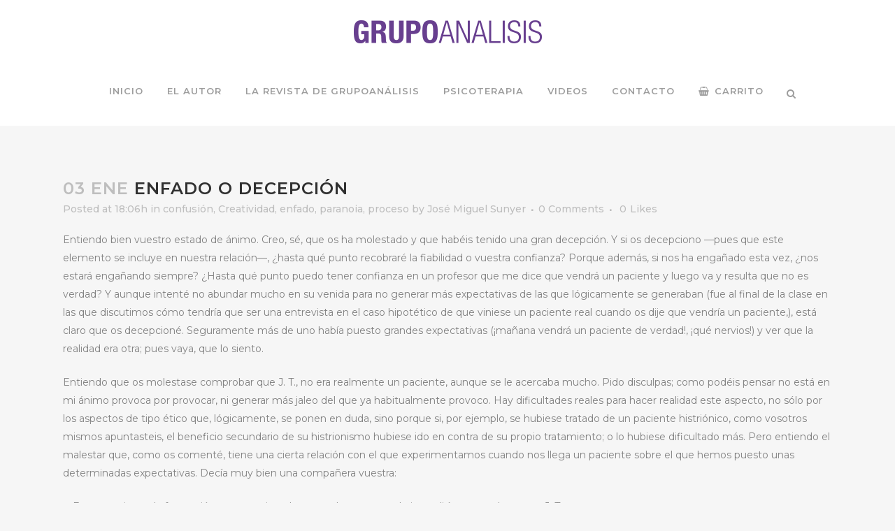

--- FILE ---
content_type: text/html; charset=utf-8
request_url: https://www.google.com/recaptcha/api2/anchor?ar=1&k=6LdrglgjAAAAAKsrcjY72ohUz5wBZtOpNeBnXtPa&co=aHR0cDovL3d3dy5ncnVwb2FuYWxpc2lzLmNvbTo4MA..&hl=en&v=PoyoqOPhxBO7pBk68S4YbpHZ&size=invisible&anchor-ms=20000&execute-ms=30000&cb=q7lb26amss71
body_size: 48717
content:
<!DOCTYPE HTML><html dir="ltr" lang="en"><head><meta http-equiv="Content-Type" content="text/html; charset=UTF-8">
<meta http-equiv="X-UA-Compatible" content="IE=edge">
<title>reCAPTCHA</title>
<style type="text/css">
/* cyrillic-ext */
@font-face {
  font-family: 'Roboto';
  font-style: normal;
  font-weight: 400;
  font-stretch: 100%;
  src: url(//fonts.gstatic.com/s/roboto/v48/KFO7CnqEu92Fr1ME7kSn66aGLdTylUAMa3GUBHMdazTgWw.woff2) format('woff2');
  unicode-range: U+0460-052F, U+1C80-1C8A, U+20B4, U+2DE0-2DFF, U+A640-A69F, U+FE2E-FE2F;
}
/* cyrillic */
@font-face {
  font-family: 'Roboto';
  font-style: normal;
  font-weight: 400;
  font-stretch: 100%;
  src: url(//fonts.gstatic.com/s/roboto/v48/KFO7CnqEu92Fr1ME7kSn66aGLdTylUAMa3iUBHMdazTgWw.woff2) format('woff2');
  unicode-range: U+0301, U+0400-045F, U+0490-0491, U+04B0-04B1, U+2116;
}
/* greek-ext */
@font-face {
  font-family: 'Roboto';
  font-style: normal;
  font-weight: 400;
  font-stretch: 100%;
  src: url(//fonts.gstatic.com/s/roboto/v48/KFO7CnqEu92Fr1ME7kSn66aGLdTylUAMa3CUBHMdazTgWw.woff2) format('woff2');
  unicode-range: U+1F00-1FFF;
}
/* greek */
@font-face {
  font-family: 'Roboto';
  font-style: normal;
  font-weight: 400;
  font-stretch: 100%;
  src: url(//fonts.gstatic.com/s/roboto/v48/KFO7CnqEu92Fr1ME7kSn66aGLdTylUAMa3-UBHMdazTgWw.woff2) format('woff2');
  unicode-range: U+0370-0377, U+037A-037F, U+0384-038A, U+038C, U+038E-03A1, U+03A3-03FF;
}
/* math */
@font-face {
  font-family: 'Roboto';
  font-style: normal;
  font-weight: 400;
  font-stretch: 100%;
  src: url(//fonts.gstatic.com/s/roboto/v48/KFO7CnqEu92Fr1ME7kSn66aGLdTylUAMawCUBHMdazTgWw.woff2) format('woff2');
  unicode-range: U+0302-0303, U+0305, U+0307-0308, U+0310, U+0312, U+0315, U+031A, U+0326-0327, U+032C, U+032F-0330, U+0332-0333, U+0338, U+033A, U+0346, U+034D, U+0391-03A1, U+03A3-03A9, U+03B1-03C9, U+03D1, U+03D5-03D6, U+03F0-03F1, U+03F4-03F5, U+2016-2017, U+2034-2038, U+203C, U+2040, U+2043, U+2047, U+2050, U+2057, U+205F, U+2070-2071, U+2074-208E, U+2090-209C, U+20D0-20DC, U+20E1, U+20E5-20EF, U+2100-2112, U+2114-2115, U+2117-2121, U+2123-214F, U+2190, U+2192, U+2194-21AE, U+21B0-21E5, U+21F1-21F2, U+21F4-2211, U+2213-2214, U+2216-22FF, U+2308-230B, U+2310, U+2319, U+231C-2321, U+2336-237A, U+237C, U+2395, U+239B-23B7, U+23D0, U+23DC-23E1, U+2474-2475, U+25AF, U+25B3, U+25B7, U+25BD, U+25C1, U+25CA, U+25CC, U+25FB, U+266D-266F, U+27C0-27FF, U+2900-2AFF, U+2B0E-2B11, U+2B30-2B4C, U+2BFE, U+3030, U+FF5B, U+FF5D, U+1D400-1D7FF, U+1EE00-1EEFF;
}
/* symbols */
@font-face {
  font-family: 'Roboto';
  font-style: normal;
  font-weight: 400;
  font-stretch: 100%;
  src: url(//fonts.gstatic.com/s/roboto/v48/KFO7CnqEu92Fr1ME7kSn66aGLdTylUAMaxKUBHMdazTgWw.woff2) format('woff2');
  unicode-range: U+0001-000C, U+000E-001F, U+007F-009F, U+20DD-20E0, U+20E2-20E4, U+2150-218F, U+2190, U+2192, U+2194-2199, U+21AF, U+21E6-21F0, U+21F3, U+2218-2219, U+2299, U+22C4-22C6, U+2300-243F, U+2440-244A, U+2460-24FF, U+25A0-27BF, U+2800-28FF, U+2921-2922, U+2981, U+29BF, U+29EB, U+2B00-2BFF, U+4DC0-4DFF, U+FFF9-FFFB, U+10140-1018E, U+10190-1019C, U+101A0, U+101D0-101FD, U+102E0-102FB, U+10E60-10E7E, U+1D2C0-1D2D3, U+1D2E0-1D37F, U+1F000-1F0FF, U+1F100-1F1AD, U+1F1E6-1F1FF, U+1F30D-1F30F, U+1F315, U+1F31C, U+1F31E, U+1F320-1F32C, U+1F336, U+1F378, U+1F37D, U+1F382, U+1F393-1F39F, U+1F3A7-1F3A8, U+1F3AC-1F3AF, U+1F3C2, U+1F3C4-1F3C6, U+1F3CA-1F3CE, U+1F3D4-1F3E0, U+1F3ED, U+1F3F1-1F3F3, U+1F3F5-1F3F7, U+1F408, U+1F415, U+1F41F, U+1F426, U+1F43F, U+1F441-1F442, U+1F444, U+1F446-1F449, U+1F44C-1F44E, U+1F453, U+1F46A, U+1F47D, U+1F4A3, U+1F4B0, U+1F4B3, U+1F4B9, U+1F4BB, U+1F4BF, U+1F4C8-1F4CB, U+1F4D6, U+1F4DA, U+1F4DF, U+1F4E3-1F4E6, U+1F4EA-1F4ED, U+1F4F7, U+1F4F9-1F4FB, U+1F4FD-1F4FE, U+1F503, U+1F507-1F50B, U+1F50D, U+1F512-1F513, U+1F53E-1F54A, U+1F54F-1F5FA, U+1F610, U+1F650-1F67F, U+1F687, U+1F68D, U+1F691, U+1F694, U+1F698, U+1F6AD, U+1F6B2, U+1F6B9-1F6BA, U+1F6BC, U+1F6C6-1F6CF, U+1F6D3-1F6D7, U+1F6E0-1F6EA, U+1F6F0-1F6F3, U+1F6F7-1F6FC, U+1F700-1F7FF, U+1F800-1F80B, U+1F810-1F847, U+1F850-1F859, U+1F860-1F887, U+1F890-1F8AD, U+1F8B0-1F8BB, U+1F8C0-1F8C1, U+1F900-1F90B, U+1F93B, U+1F946, U+1F984, U+1F996, U+1F9E9, U+1FA00-1FA6F, U+1FA70-1FA7C, U+1FA80-1FA89, U+1FA8F-1FAC6, U+1FACE-1FADC, U+1FADF-1FAE9, U+1FAF0-1FAF8, U+1FB00-1FBFF;
}
/* vietnamese */
@font-face {
  font-family: 'Roboto';
  font-style: normal;
  font-weight: 400;
  font-stretch: 100%;
  src: url(//fonts.gstatic.com/s/roboto/v48/KFO7CnqEu92Fr1ME7kSn66aGLdTylUAMa3OUBHMdazTgWw.woff2) format('woff2');
  unicode-range: U+0102-0103, U+0110-0111, U+0128-0129, U+0168-0169, U+01A0-01A1, U+01AF-01B0, U+0300-0301, U+0303-0304, U+0308-0309, U+0323, U+0329, U+1EA0-1EF9, U+20AB;
}
/* latin-ext */
@font-face {
  font-family: 'Roboto';
  font-style: normal;
  font-weight: 400;
  font-stretch: 100%;
  src: url(//fonts.gstatic.com/s/roboto/v48/KFO7CnqEu92Fr1ME7kSn66aGLdTylUAMa3KUBHMdazTgWw.woff2) format('woff2');
  unicode-range: U+0100-02BA, U+02BD-02C5, U+02C7-02CC, U+02CE-02D7, U+02DD-02FF, U+0304, U+0308, U+0329, U+1D00-1DBF, U+1E00-1E9F, U+1EF2-1EFF, U+2020, U+20A0-20AB, U+20AD-20C0, U+2113, U+2C60-2C7F, U+A720-A7FF;
}
/* latin */
@font-face {
  font-family: 'Roboto';
  font-style: normal;
  font-weight: 400;
  font-stretch: 100%;
  src: url(//fonts.gstatic.com/s/roboto/v48/KFO7CnqEu92Fr1ME7kSn66aGLdTylUAMa3yUBHMdazQ.woff2) format('woff2');
  unicode-range: U+0000-00FF, U+0131, U+0152-0153, U+02BB-02BC, U+02C6, U+02DA, U+02DC, U+0304, U+0308, U+0329, U+2000-206F, U+20AC, U+2122, U+2191, U+2193, U+2212, U+2215, U+FEFF, U+FFFD;
}
/* cyrillic-ext */
@font-face {
  font-family: 'Roboto';
  font-style: normal;
  font-weight: 500;
  font-stretch: 100%;
  src: url(//fonts.gstatic.com/s/roboto/v48/KFO7CnqEu92Fr1ME7kSn66aGLdTylUAMa3GUBHMdazTgWw.woff2) format('woff2');
  unicode-range: U+0460-052F, U+1C80-1C8A, U+20B4, U+2DE0-2DFF, U+A640-A69F, U+FE2E-FE2F;
}
/* cyrillic */
@font-face {
  font-family: 'Roboto';
  font-style: normal;
  font-weight: 500;
  font-stretch: 100%;
  src: url(//fonts.gstatic.com/s/roboto/v48/KFO7CnqEu92Fr1ME7kSn66aGLdTylUAMa3iUBHMdazTgWw.woff2) format('woff2');
  unicode-range: U+0301, U+0400-045F, U+0490-0491, U+04B0-04B1, U+2116;
}
/* greek-ext */
@font-face {
  font-family: 'Roboto';
  font-style: normal;
  font-weight: 500;
  font-stretch: 100%;
  src: url(//fonts.gstatic.com/s/roboto/v48/KFO7CnqEu92Fr1ME7kSn66aGLdTylUAMa3CUBHMdazTgWw.woff2) format('woff2');
  unicode-range: U+1F00-1FFF;
}
/* greek */
@font-face {
  font-family: 'Roboto';
  font-style: normal;
  font-weight: 500;
  font-stretch: 100%;
  src: url(//fonts.gstatic.com/s/roboto/v48/KFO7CnqEu92Fr1ME7kSn66aGLdTylUAMa3-UBHMdazTgWw.woff2) format('woff2');
  unicode-range: U+0370-0377, U+037A-037F, U+0384-038A, U+038C, U+038E-03A1, U+03A3-03FF;
}
/* math */
@font-face {
  font-family: 'Roboto';
  font-style: normal;
  font-weight: 500;
  font-stretch: 100%;
  src: url(//fonts.gstatic.com/s/roboto/v48/KFO7CnqEu92Fr1ME7kSn66aGLdTylUAMawCUBHMdazTgWw.woff2) format('woff2');
  unicode-range: U+0302-0303, U+0305, U+0307-0308, U+0310, U+0312, U+0315, U+031A, U+0326-0327, U+032C, U+032F-0330, U+0332-0333, U+0338, U+033A, U+0346, U+034D, U+0391-03A1, U+03A3-03A9, U+03B1-03C9, U+03D1, U+03D5-03D6, U+03F0-03F1, U+03F4-03F5, U+2016-2017, U+2034-2038, U+203C, U+2040, U+2043, U+2047, U+2050, U+2057, U+205F, U+2070-2071, U+2074-208E, U+2090-209C, U+20D0-20DC, U+20E1, U+20E5-20EF, U+2100-2112, U+2114-2115, U+2117-2121, U+2123-214F, U+2190, U+2192, U+2194-21AE, U+21B0-21E5, U+21F1-21F2, U+21F4-2211, U+2213-2214, U+2216-22FF, U+2308-230B, U+2310, U+2319, U+231C-2321, U+2336-237A, U+237C, U+2395, U+239B-23B7, U+23D0, U+23DC-23E1, U+2474-2475, U+25AF, U+25B3, U+25B7, U+25BD, U+25C1, U+25CA, U+25CC, U+25FB, U+266D-266F, U+27C0-27FF, U+2900-2AFF, U+2B0E-2B11, U+2B30-2B4C, U+2BFE, U+3030, U+FF5B, U+FF5D, U+1D400-1D7FF, U+1EE00-1EEFF;
}
/* symbols */
@font-face {
  font-family: 'Roboto';
  font-style: normal;
  font-weight: 500;
  font-stretch: 100%;
  src: url(//fonts.gstatic.com/s/roboto/v48/KFO7CnqEu92Fr1ME7kSn66aGLdTylUAMaxKUBHMdazTgWw.woff2) format('woff2');
  unicode-range: U+0001-000C, U+000E-001F, U+007F-009F, U+20DD-20E0, U+20E2-20E4, U+2150-218F, U+2190, U+2192, U+2194-2199, U+21AF, U+21E6-21F0, U+21F3, U+2218-2219, U+2299, U+22C4-22C6, U+2300-243F, U+2440-244A, U+2460-24FF, U+25A0-27BF, U+2800-28FF, U+2921-2922, U+2981, U+29BF, U+29EB, U+2B00-2BFF, U+4DC0-4DFF, U+FFF9-FFFB, U+10140-1018E, U+10190-1019C, U+101A0, U+101D0-101FD, U+102E0-102FB, U+10E60-10E7E, U+1D2C0-1D2D3, U+1D2E0-1D37F, U+1F000-1F0FF, U+1F100-1F1AD, U+1F1E6-1F1FF, U+1F30D-1F30F, U+1F315, U+1F31C, U+1F31E, U+1F320-1F32C, U+1F336, U+1F378, U+1F37D, U+1F382, U+1F393-1F39F, U+1F3A7-1F3A8, U+1F3AC-1F3AF, U+1F3C2, U+1F3C4-1F3C6, U+1F3CA-1F3CE, U+1F3D4-1F3E0, U+1F3ED, U+1F3F1-1F3F3, U+1F3F5-1F3F7, U+1F408, U+1F415, U+1F41F, U+1F426, U+1F43F, U+1F441-1F442, U+1F444, U+1F446-1F449, U+1F44C-1F44E, U+1F453, U+1F46A, U+1F47D, U+1F4A3, U+1F4B0, U+1F4B3, U+1F4B9, U+1F4BB, U+1F4BF, U+1F4C8-1F4CB, U+1F4D6, U+1F4DA, U+1F4DF, U+1F4E3-1F4E6, U+1F4EA-1F4ED, U+1F4F7, U+1F4F9-1F4FB, U+1F4FD-1F4FE, U+1F503, U+1F507-1F50B, U+1F50D, U+1F512-1F513, U+1F53E-1F54A, U+1F54F-1F5FA, U+1F610, U+1F650-1F67F, U+1F687, U+1F68D, U+1F691, U+1F694, U+1F698, U+1F6AD, U+1F6B2, U+1F6B9-1F6BA, U+1F6BC, U+1F6C6-1F6CF, U+1F6D3-1F6D7, U+1F6E0-1F6EA, U+1F6F0-1F6F3, U+1F6F7-1F6FC, U+1F700-1F7FF, U+1F800-1F80B, U+1F810-1F847, U+1F850-1F859, U+1F860-1F887, U+1F890-1F8AD, U+1F8B0-1F8BB, U+1F8C0-1F8C1, U+1F900-1F90B, U+1F93B, U+1F946, U+1F984, U+1F996, U+1F9E9, U+1FA00-1FA6F, U+1FA70-1FA7C, U+1FA80-1FA89, U+1FA8F-1FAC6, U+1FACE-1FADC, U+1FADF-1FAE9, U+1FAF0-1FAF8, U+1FB00-1FBFF;
}
/* vietnamese */
@font-face {
  font-family: 'Roboto';
  font-style: normal;
  font-weight: 500;
  font-stretch: 100%;
  src: url(//fonts.gstatic.com/s/roboto/v48/KFO7CnqEu92Fr1ME7kSn66aGLdTylUAMa3OUBHMdazTgWw.woff2) format('woff2');
  unicode-range: U+0102-0103, U+0110-0111, U+0128-0129, U+0168-0169, U+01A0-01A1, U+01AF-01B0, U+0300-0301, U+0303-0304, U+0308-0309, U+0323, U+0329, U+1EA0-1EF9, U+20AB;
}
/* latin-ext */
@font-face {
  font-family: 'Roboto';
  font-style: normal;
  font-weight: 500;
  font-stretch: 100%;
  src: url(//fonts.gstatic.com/s/roboto/v48/KFO7CnqEu92Fr1ME7kSn66aGLdTylUAMa3KUBHMdazTgWw.woff2) format('woff2');
  unicode-range: U+0100-02BA, U+02BD-02C5, U+02C7-02CC, U+02CE-02D7, U+02DD-02FF, U+0304, U+0308, U+0329, U+1D00-1DBF, U+1E00-1E9F, U+1EF2-1EFF, U+2020, U+20A0-20AB, U+20AD-20C0, U+2113, U+2C60-2C7F, U+A720-A7FF;
}
/* latin */
@font-face {
  font-family: 'Roboto';
  font-style: normal;
  font-weight: 500;
  font-stretch: 100%;
  src: url(//fonts.gstatic.com/s/roboto/v48/KFO7CnqEu92Fr1ME7kSn66aGLdTylUAMa3yUBHMdazQ.woff2) format('woff2');
  unicode-range: U+0000-00FF, U+0131, U+0152-0153, U+02BB-02BC, U+02C6, U+02DA, U+02DC, U+0304, U+0308, U+0329, U+2000-206F, U+20AC, U+2122, U+2191, U+2193, U+2212, U+2215, U+FEFF, U+FFFD;
}
/* cyrillic-ext */
@font-face {
  font-family: 'Roboto';
  font-style: normal;
  font-weight: 900;
  font-stretch: 100%;
  src: url(//fonts.gstatic.com/s/roboto/v48/KFO7CnqEu92Fr1ME7kSn66aGLdTylUAMa3GUBHMdazTgWw.woff2) format('woff2');
  unicode-range: U+0460-052F, U+1C80-1C8A, U+20B4, U+2DE0-2DFF, U+A640-A69F, U+FE2E-FE2F;
}
/* cyrillic */
@font-face {
  font-family: 'Roboto';
  font-style: normal;
  font-weight: 900;
  font-stretch: 100%;
  src: url(//fonts.gstatic.com/s/roboto/v48/KFO7CnqEu92Fr1ME7kSn66aGLdTylUAMa3iUBHMdazTgWw.woff2) format('woff2');
  unicode-range: U+0301, U+0400-045F, U+0490-0491, U+04B0-04B1, U+2116;
}
/* greek-ext */
@font-face {
  font-family: 'Roboto';
  font-style: normal;
  font-weight: 900;
  font-stretch: 100%;
  src: url(//fonts.gstatic.com/s/roboto/v48/KFO7CnqEu92Fr1ME7kSn66aGLdTylUAMa3CUBHMdazTgWw.woff2) format('woff2');
  unicode-range: U+1F00-1FFF;
}
/* greek */
@font-face {
  font-family: 'Roboto';
  font-style: normal;
  font-weight: 900;
  font-stretch: 100%;
  src: url(//fonts.gstatic.com/s/roboto/v48/KFO7CnqEu92Fr1ME7kSn66aGLdTylUAMa3-UBHMdazTgWw.woff2) format('woff2');
  unicode-range: U+0370-0377, U+037A-037F, U+0384-038A, U+038C, U+038E-03A1, U+03A3-03FF;
}
/* math */
@font-face {
  font-family: 'Roboto';
  font-style: normal;
  font-weight: 900;
  font-stretch: 100%;
  src: url(//fonts.gstatic.com/s/roboto/v48/KFO7CnqEu92Fr1ME7kSn66aGLdTylUAMawCUBHMdazTgWw.woff2) format('woff2');
  unicode-range: U+0302-0303, U+0305, U+0307-0308, U+0310, U+0312, U+0315, U+031A, U+0326-0327, U+032C, U+032F-0330, U+0332-0333, U+0338, U+033A, U+0346, U+034D, U+0391-03A1, U+03A3-03A9, U+03B1-03C9, U+03D1, U+03D5-03D6, U+03F0-03F1, U+03F4-03F5, U+2016-2017, U+2034-2038, U+203C, U+2040, U+2043, U+2047, U+2050, U+2057, U+205F, U+2070-2071, U+2074-208E, U+2090-209C, U+20D0-20DC, U+20E1, U+20E5-20EF, U+2100-2112, U+2114-2115, U+2117-2121, U+2123-214F, U+2190, U+2192, U+2194-21AE, U+21B0-21E5, U+21F1-21F2, U+21F4-2211, U+2213-2214, U+2216-22FF, U+2308-230B, U+2310, U+2319, U+231C-2321, U+2336-237A, U+237C, U+2395, U+239B-23B7, U+23D0, U+23DC-23E1, U+2474-2475, U+25AF, U+25B3, U+25B7, U+25BD, U+25C1, U+25CA, U+25CC, U+25FB, U+266D-266F, U+27C0-27FF, U+2900-2AFF, U+2B0E-2B11, U+2B30-2B4C, U+2BFE, U+3030, U+FF5B, U+FF5D, U+1D400-1D7FF, U+1EE00-1EEFF;
}
/* symbols */
@font-face {
  font-family: 'Roboto';
  font-style: normal;
  font-weight: 900;
  font-stretch: 100%;
  src: url(//fonts.gstatic.com/s/roboto/v48/KFO7CnqEu92Fr1ME7kSn66aGLdTylUAMaxKUBHMdazTgWw.woff2) format('woff2');
  unicode-range: U+0001-000C, U+000E-001F, U+007F-009F, U+20DD-20E0, U+20E2-20E4, U+2150-218F, U+2190, U+2192, U+2194-2199, U+21AF, U+21E6-21F0, U+21F3, U+2218-2219, U+2299, U+22C4-22C6, U+2300-243F, U+2440-244A, U+2460-24FF, U+25A0-27BF, U+2800-28FF, U+2921-2922, U+2981, U+29BF, U+29EB, U+2B00-2BFF, U+4DC0-4DFF, U+FFF9-FFFB, U+10140-1018E, U+10190-1019C, U+101A0, U+101D0-101FD, U+102E0-102FB, U+10E60-10E7E, U+1D2C0-1D2D3, U+1D2E0-1D37F, U+1F000-1F0FF, U+1F100-1F1AD, U+1F1E6-1F1FF, U+1F30D-1F30F, U+1F315, U+1F31C, U+1F31E, U+1F320-1F32C, U+1F336, U+1F378, U+1F37D, U+1F382, U+1F393-1F39F, U+1F3A7-1F3A8, U+1F3AC-1F3AF, U+1F3C2, U+1F3C4-1F3C6, U+1F3CA-1F3CE, U+1F3D4-1F3E0, U+1F3ED, U+1F3F1-1F3F3, U+1F3F5-1F3F7, U+1F408, U+1F415, U+1F41F, U+1F426, U+1F43F, U+1F441-1F442, U+1F444, U+1F446-1F449, U+1F44C-1F44E, U+1F453, U+1F46A, U+1F47D, U+1F4A3, U+1F4B0, U+1F4B3, U+1F4B9, U+1F4BB, U+1F4BF, U+1F4C8-1F4CB, U+1F4D6, U+1F4DA, U+1F4DF, U+1F4E3-1F4E6, U+1F4EA-1F4ED, U+1F4F7, U+1F4F9-1F4FB, U+1F4FD-1F4FE, U+1F503, U+1F507-1F50B, U+1F50D, U+1F512-1F513, U+1F53E-1F54A, U+1F54F-1F5FA, U+1F610, U+1F650-1F67F, U+1F687, U+1F68D, U+1F691, U+1F694, U+1F698, U+1F6AD, U+1F6B2, U+1F6B9-1F6BA, U+1F6BC, U+1F6C6-1F6CF, U+1F6D3-1F6D7, U+1F6E0-1F6EA, U+1F6F0-1F6F3, U+1F6F7-1F6FC, U+1F700-1F7FF, U+1F800-1F80B, U+1F810-1F847, U+1F850-1F859, U+1F860-1F887, U+1F890-1F8AD, U+1F8B0-1F8BB, U+1F8C0-1F8C1, U+1F900-1F90B, U+1F93B, U+1F946, U+1F984, U+1F996, U+1F9E9, U+1FA00-1FA6F, U+1FA70-1FA7C, U+1FA80-1FA89, U+1FA8F-1FAC6, U+1FACE-1FADC, U+1FADF-1FAE9, U+1FAF0-1FAF8, U+1FB00-1FBFF;
}
/* vietnamese */
@font-face {
  font-family: 'Roboto';
  font-style: normal;
  font-weight: 900;
  font-stretch: 100%;
  src: url(//fonts.gstatic.com/s/roboto/v48/KFO7CnqEu92Fr1ME7kSn66aGLdTylUAMa3OUBHMdazTgWw.woff2) format('woff2');
  unicode-range: U+0102-0103, U+0110-0111, U+0128-0129, U+0168-0169, U+01A0-01A1, U+01AF-01B0, U+0300-0301, U+0303-0304, U+0308-0309, U+0323, U+0329, U+1EA0-1EF9, U+20AB;
}
/* latin-ext */
@font-face {
  font-family: 'Roboto';
  font-style: normal;
  font-weight: 900;
  font-stretch: 100%;
  src: url(//fonts.gstatic.com/s/roboto/v48/KFO7CnqEu92Fr1ME7kSn66aGLdTylUAMa3KUBHMdazTgWw.woff2) format('woff2');
  unicode-range: U+0100-02BA, U+02BD-02C5, U+02C7-02CC, U+02CE-02D7, U+02DD-02FF, U+0304, U+0308, U+0329, U+1D00-1DBF, U+1E00-1E9F, U+1EF2-1EFF, U+2020, U+20A0-20AB, U+20AD-20C0, U+2113, U+2C60-2C7F, U+A720-A7FF;
}
/* latin */
@font-face {
  font-family: 'Roboto';
  font-style: normal;
  font-weight: 900;
  font-stretch: 100%;
  src: url(//fonts.gstatic.com/s/roboto/v48/KFO7CnqEu92Fr1ME7kSn66aGLdTylUAMa3yUBHMdazQ.woff2) format('woff2');
  unicode-range: U+0000-00FF, U+0131, U+0152-0153, U+02BB-02BC, U+02C6, U+02DA, U+02DC, U+0304, U+0308, U+0329, U+2000-206F, U+20AC, U+2122, U+2191, U+2193, U+2212, U+2215, U+FEFF, U+FFFD;
}

</style>
<link rel="stylesheet" type="text/css" href="https://www.gstatic.com/recaptcha/releases/PoyoqOPhxBO7pBk68S4YbpHZ/styles__ltr.css">
<script nonce="gdqdnLw9_ncD-FbyV4DsgQ" type="text/javascript">window['__recaptcha_api'] = 'https://www.google.com/recaptcha/api2/';</script>
<script type="text/javascript" src="https://www.gstatic.com/recaptcha/releases/PoyoqOPhxBO7pBk68S4YbpHZ/recaptcha__en.js" nonce="gdqdnLw9_ncD-FbyV4DsgQ">
      
    </script></head>
<body><div id="rc-anchor-alert" class="rc-anchor-alert"></div>
<input type="hidden" id="recaptcha-token" value="[base64]">
<script type="text/javascript" nonce="gdqdnLw9_ncD-FbyV4DsgQ">
      recaptcha.anchor.Main.init("[\x22ainput\x22,[\x22bgdata\x22,\x22\x22,\[base64]/[base64]/[base64]/[base64]/cjw8ejpyPj4+eil9Y2F0Y2gobCl7dGhyb3cgbDt9fSxIPWZ1bmN0aW9uKHcsdCx6KXtpZih3PT0xOTR8fHc9PTIwOCl0LnZbd10/dC52W3ddLmNvbmNhdCh6KTp0LnZbd109b2Yoeix0KTtlbHNle2lmKHQuYkImJnchPTMxNylyZXR1cm47dz09NjZ8fHc9PTEyMnx8dz09NDcwfHx3PT00NHx8dz09NDE2fHx3PT0zOTd8fHc9PTQyMXx8dz09Njh8fHc9PTcwfHx3PT0xODQ/[base64]/[base64]/[base64]/bmV3IGRbVl0oSlswXSk6cD09Mj9uZXcgZFtWXShKWzBdLEpbMV0pOnA9PTM/bmV3IGRbVl0oSlswXSxKWzFdLEpbMl0pOnA9PTQ/[base64]/[base64]/[base64]/[base64]\x22,\[base64]\x22,\x22HnFSBsONGMKQXMK9wqxawpdNf8OmC3hVwoXCmcOjwqXDojhlS33CmyJ5OsKJV0PCj1fDiETCuMK8WMOsw4/CjcOxXcO/e2DCmMOWwrRAw64IaMOcwr/DuDXChsKncAFowrQBwr3CtTbDrijCgyEfwrNBKQ/CrcOvwqrDtMKedcOIwqbCti/[base64]/CpwRseAHDgnBkwoNKwofDr0g2w5QUGMKbTl4VNcOXw4QtwphMWh5kGMO/w6k1WMK9WsKlZcO4VQnCpsOtw6Vqw6zDnsOhw7/[base64]/DkcKVCMO5wpkoeRXCsQPDvD/CvAHDqWQSwrRFwp1xw4HCgCzDvifCucOAS2rCgkjDncKoL8K7EhtaL1rDm3kAwovCoMK0w5XCgMO+wrTDoBPCnGLDtkrDkTfDq8KeRMKSwpwSwq5pUVtrwqDCqltfw6gkBEZsw4RvG8KFMjDCv15qwqM0asKGE8KywrQTw4vDv8O4QMOOMcOQO2kqw7/DqMKTWVVMd8KAwqE7wp/DvyDDoX/[base64]/[base64]/DusOyMMKkdwXDkyrCiHRjw5PCicKDw7BpD3EqMcODKFzCl8Kkw7/[base64]/woRWS8KMLnnClE1IwqnDqcK8woTDmsOrw5zDqB3ClR/Cp8KYw4QfwpTCrsODZHpmRcKow7vDoW/DuTbCpC7CqsOpe0JcIkkranZpw5Elw71TwoLCq8KRwrNmw5rDj1nDlk/DhQAAM8KqPjV5PsKkCsKbwrbDvsK9XW8Yw4TDvcKdwqQBw5/DncKSeVDDoMKpRS/DuUoMwo0gQsKDVWhZw4EWw4Y8wp3DmwnCqTMhw4rDkcK6w49gdMOGwo/[base64]/DhsOzb8KNVMOuXsKaw7DCi8K2w5x0EStTw6bDrsOiw4vDicK/w6YMQsKQccO5w5Znwo/DvVfCpMKRw6PCqEXDon1VMCHDm8K5w7wrw6DDqWjCgsOzecKhKMKUw43Dh8OYw7R6wrTCrTLCm8KVw7DCon/Ct8OeBMOaEMOUVB7CgsKQSsKZHFR6woZsw5nDsnHDvcOWw4pOwpQ1c1hcw5rDicOaw4vDu8OxwrLDsMKLw4Aqwq5zE8K2V8Ozw4vCusKRw6vDtMKhwq01w5LDqAV2V0MFUMOMw7kfw7PCnlnDkD/DjcOFwr7DpzDCpMOvwqZ6w6/DtlTDhx84w69VM8KFf8K3bmHDksKMwoESO8K7WT8gTMKwwrBUw7nCvHbDh8O4w7sMOnAIw6MAZ0dkw5t5RcOSLEnDgcKFVEDCtcK8LsKbAzDCgQfChsObw7bCocKFJRhZw7YHwotXK3NMG8OrNMKywoHCsMOWCnHDs8OjwrwnwoEfw7V3wrbCn8K6SsOgw6/DkGnDrEnCmcKcNMKIBRotw5jDp8KPwoDCowVEw4zCgsKPw4YcOcOPN8OZDMOeTw9YVcOrw5nClhEAesOCWVMFQj7DknnCqMKxMCsww5PDnGInwplMFXDDu3lJw4rCvhzCk34GSHhNw4rCgUlZasOUwrxXwo/DqxJYw4bCq1ctSMOnf8OMEcKrAsKATGrDtnJxw4/ClSvDig5qWMKiw6grwpXDhcO/asONI1rDgcOuSMOcUMKlw4PDhMKEGDAkX8OZw4PChX7CvWE2wpsZcsKQwrvCqcOgAwQgTcO7w6nCrS8eDcOyw6/ChULCq8OBwpR+JydNwr7CiC/DrMOyw6AAwqTDkcKgwpvDoF1BY0LDg8KKNMKqwpzCt8KHwoclw4nCtcKcGljDtcKJcD/CmcKzfnLDsyXDnsKFIwjCrmTDmMORw68mGsKtQcOeH8KwPkfDj8O+Z8OxOcOdR8K9w67DqsKNXDNfw6fClsOKJWPChMOlI8KEDcO0wp5kwqh9V8K2w5HDpsOMbcKoLinCoRrCiMO1wrlVwplMw7Bdw7nCmmbDtEPCnTHCjzDDosKKCMKKw6PCocK1w7/DgsOiw6PDinUnL8OEanDDtwsOw5bCqD16w7pnHknCtRPCkFrCjcOeQcOZC8OFfcOfWh5RJko2wqhXFsKGw7nCjiMuw7Msw5HDnsKOTsKYw4cTw5/DmRHChBYOCDjDo2DChxgPw79Fw6h2QDjCiMOkw63Dk8OIw4ETwqvCpsOMw4YbwpIaYcKjMMOeL8O+csO8w6/ClsKMw7vDlMKXPm4hNw1cwpPDosKkJ3/Cp2V7AcOWAcOZw4XDsMK+HMKNB8OrwoTDhsKBwpjDncOueC9dwrcVwq0NC8O+PcOOWsOPw75+PMKVO2nDuA7Du8KMwr5XSE7CmWPDoMKmSMKZd8OQLcK7w5VZUMOwZDgfGHTDrnfCgcKIw4cvTVPDiB00TSQ5DjMlJMK9wq/DtcOJCsK0VEo1TmrCqsOvScOMAsKGwooIY8O1wqVJHMKiwoYcIgIRGl0oXzsyaMO/E1nDrFjChVNNw7tbwpLDl8OCCmBuw4IbIcOswq/[base64]/[base64]/Dh8KDOWbCjDx4wqZuEMOZwoHDvgvCtcKBwqJNw5XDiRIUwp8Hw7/CpDPDnGfCusOzw63CnnzDssO2woPDssOww5sawrLCt1YfDFRuwrsVJcKGSMKqOsOkwr54SwrCpHnCqw7DssKFMUPDgMKSwp3CgSY2w6DCncOqPW/CtGtGX8KgbR3DumYuBHJ3EsOiLWt9WEfDq0bDrEPDgcKNwqDDh8OaV8KdLl/[base64]/DhQrCrVE4b1TCrcORw5XCkw4Jw7TDqcKZNmJkw6LDswk0wrLCvUwrw47CmsKoQcKOw40Iw70uXcOpGCfDt8OmY8O0ZzDDlW1LS053IkzDskt/[base64]/DuQ7CsFXCpMKAwo7CikAUDysHcipaccK3ecKVw6PCr37DkVQHw4DCm09eIxzDtVnDjcO3woTCsUQzdsOpwp4fw6VewrLCvMOYw5UcY8OFMih+wrV8w5rCkMKOIi4gAAsdw5l7wrgBw4LCo0XCscKcwqESIcKAwqXCrmPCtx/DmMKkQSbDtTBDJyPDgMKQaSs6IyvDu8OZEjVNS8Obw5YNGcOIw5bClAzDjxBfw5NEEX9Gw7MbZl3DrkHChTbDhsOpw6bChyEVClbCs1AQw5DCg8K+bWFwQW/Ctzc3bcKewqzCqXzCkxDCicO4wpDDuQjClEHCnMOewoDDscKWbsO+wqRWdWgBRGzChkHColVcw5LCu8KSVR8LFcOYwovCs0jCsS8xwo/Dpmx2e8KcDXTCmArCkcKCA8OzCRPDo8ONWcKTIcKnw7TDtygSXxvDqGI0w75CwofDrMKMbMKWP8KoHMOxw5nDvMOZwrFYw6MMw7LDpWbDiRkZJH9mw4dPwoTCvjtCe0EeVhlkwospWXldKsO3wo/ChHHCqllWDsO6w4Enw5FOwqPCucOOwrMtcHDDi8K1FnPCgE8Qwp19wqDCh8K9QMK/w7RSwrfCrkFuG8OWw67DnUrDrTTDocK8w5VhwpNmBgxbw7zDh8OnwqDCgixkw6TDgMKUwrQYZ0Z3wqvCsDDClhhEw4LDuSnDiRd/w4TDjA3Ci3gGw4nCoTvCgsO1BsOLdMKAwpTDrR/[base64]/XWI0XjjDrcOBwrTChcOuUMOgBHTCiALDlcKhVMKgw7zDvxRZDk96w73DhsKfZ2/[base64]/Dj8O5QS3Dp2jDkXlZwqkOwrvCjx9zwpPChCHCjRhGw5fDtnwYKsOgw4vCkiHDryNDwrwCw4XCtMKUwoZENHw2D8KHBMKBCsO/wr9+w43DjcK0wps4IAYXSsKZWQBSMCM6woLCjmvChBt6MDwCw5PDnCNZwqPDjCpqw7vCgwXCqMKzfMOiIm5Iw7/[base64]/w4JTwohjwpHCiMKiMcKywoxbwpUaZTDDoMOqwp7DlxIGwqPDhsKYC8KGwoAYw5rDqS3Dn8O3w77CssKAci/[base64]/[base64]/Dm8OcaXg9wqgCw5zDmTjDhzQcwpURaMO+Aikjw6bDilbCvQ1iTjvChTRIDsKqNsOyw4HChkUiw7p/W8OVwrHCkcK9BMOqwq3DusKYwqxewqAEFMKawofDtsKmBytMScOZUsOqE8O8wpB2dmtxwr0gw5oUTHsZajDCqRhJFsOYclsNVXsNw6huNMKRw6zCv8OODyYVw41lD8KPPMOUwpUNaXPCnkZzUcKufS/Dl8KDFMOrwqx7OcOuw6HDvyFaw58Fw71sQMKlESDChsOMM8Kzwp/DkMKTwq1hcTzCrn3DrWh2woAvw5TCs8KOXRzDhcOROW/[base64]/CmVbDsA8mfgHCgj7ChcODwrjDs8OxakhDwoDDj8KTf23ChcKgw64Rw5wRWcK3KMKPFsKswrRBH8Olw7xsw73DkUtOUDlpAcOqw7hEK8O2Gzk+ak0KT8KyRcO+w7IXw7l/[base64]/ChXjDqic1wo4tB8OuwqzDs8KUwpvDuAfDhCgKNcKSVzxsw7LDq8K1QsOCw7t2w6ViwrnDl3zDgMOyAMOXdUdiwq1dw6swVFcywoF6w7XChCFpw4p2XcKWwoXDrMO6wohjOcOuUytcwoEqesO1w47DiV/DsEgLCC17wpEewrPDm8KFw47DjMKTw7vDisKWe8Ouwp/[base64]/[base64]/DvsOAw5h8IMOlJTUMw50hBsOkw7/[base64]/Du8OyETZhw4/Dl2DCiSXDt2LDsHNGwrZVw75Dw59yIR52RndeLsKtN8KCw51Vw4jCk3owdX8HwoTCkcO6OcOpHGEOwqDDr8K/wofDnsO/wqMbw6HCl8ODLMKmw4DChsOgbikGw6fChGDCumfCpgvClQzCr1PCpV8LeUkAwpcDwrLDiE1Awr/CrcKrwqnDt8Knw6Quwqg7R8OCw4MCcHsSw7h+McOIwql7wok7BXsTw5sJYADCocOlJRZfwqLDvBzDhcKdwpLCvcKMwrHDhcK5QcKEWcK1woElMjxzLiTCl8K6T8OIWsKULsKvw67DgxvCii3Dq1BeZ19zEMKVQQ/CtkjDpGHDnMKfCcKNNcK3wpA/V1zDkMOlw53DgcKuBsKtwqRyw63DnVrCnxFaKlgnwq7DsMO1w5nCmMKJwoIaw55yMcKtGUXCkMK/w7gSwoLCk3PDg3oHw5DDkTgVI8K2w4PCrkd+wpIfIsK2wotXI3NJUzF7TMKmSEQ2Q8OXwp4zT2x7w5pVwqzDp8O6bcOsw5XDpjPDmsK9MMK/wrYJRMOSw4BjwrkAYMOLQMO9V33CjDXDi33CucOResOOwoB3ecKSw4sdSsOJBcO4bwHDvMOpLz/CsS/DgMK5bSvClgU1wq1Zw5DCiMKNZl7DvcKywphbw7zCki7DpiTCu8O5eQU1e8KBQMKIwrfDnsKzVMOKThZmXyNWwqvDsjDCj8K6w6/CrMOkVMKnAS/[base64]/CucKIN8O1JULDnMOALcOtwpjDuQZiwqnCvMOsSMKlTcOswq7CkQRRfR3Dsx7CpSAow61cwonDp8KiPsKWOMKvw4VXeXVPw6vDt8KXw4bCn8K4wqQsYkdNW8OadMO0wqVSKBRAwq95w43Dl8OHw5JuwoTDgyFbwrjDv24uw4/DhMOpBlnDkcO3wqxww7/DoBfCnXrDksKDw5xIwpHDkWHDrMOow7AjSMORfV7DscK5w7odBsKyOcO3woBlw6IANcOfwq5Lw5odADLCoyIfwoFEex3CqUl2JCTCnA/Cg1RNw5Idw6vDhRpyUMOnB8K5QjTClMORwobCu1dhwqLDncOHOMORDsOdS1sEw7bDscKGAcKpw7A2wqc/[base64]/Dt8K6wrwcN8OuNHLClcOkwpfColPDp8KRKsOpwogCISUOVAhHNDlRwr/DqMKyG345w7nDhxJYwpoqYsKtw5/CjsKsw6DCnmFBVwoMXDF0Ckx1w6XCmA4RAMKXw7Euw6vDuQd7CsOnGcKoAMKQwpXCt8KEQGVEDRzDgVZ2a8OPJyDDmjwVwqXDisOYSsKkw6XDtGrCuMKVwpRNwrdCVMKCw6fDlcOCw65Ww6PDt8K0wovDpiTCtRDCjmnCuMK3w5jCjT/ClcOrwqPDt8KLKGpAw7A8w5h4cMOEU1bDo8KYVhPCtcOnFWbCtgjDhsKOW8OGXB5Uwo/CjgBpw5MYwp9DwoPCvifCh8KSEMKewpoaUjRMLcOtG8KDGEbCkiJhw4ESRWtNwqrDqsKmaFnDvWDCg8KHXH7DtsOoNTBkR8OBw5/CrB0Aw4DDkMKiwp3CrVUsCMK0bTEMUhwHw70fUFhGeMKVw49QHyhgSkHChcKiw7PCgcKlw6Z6IA0gwpTCmi/CmBvDj8OawqwmEMO9NFxmw65BFsK2woAbOMOuw6UgwrLDu3fCn8OcCsOlUMKYQ8KTccKbZ8OnwrIqQyTDplzDlSsSwrBQwooJA1UxN8KaGcOlTcOResOMe8OOwo/[base64]/w4zCq8KgwqIpw4fCnsOwW1TCuV/DqmI5L8Kgw58BwpPDtU1nQEgLFV1/woUsBB5iH8OFZHI+NiLDl8KNC8ORwpjDnsOdw6LDqC8aA8Kgw4XDlz5EHcOwwoBXSCjDkx1cZBgWw7/DvcKowpHDn2jDnxVvGsKuZgsSwrnDl3lIw7HDmA7DsSxdwozDs3AbIxTCpnlOwp/Cl0bClcKZw5sqasKIw5NdKR7CvWLCuUFEHsKhw5Q3bcKpBhQ0OQF7KjzCjncAEMOmCMO7wo0KNHUkw6g8w53ChSIHDsOKfcK5ZQjDrS1+f8Oww4zCvMOOMsOUw4hZw5DDqQU6Hk06P8O/EWXDpMOLw7oEP8O+wosUJCE+wo7Dr8K3w7nDqcK7EMKyw6V3UMKdwrrDnRfCvMOfDMKdw4Bww7zDiSUjcD3CicKFOmNBJsKTJRVNPhDDjCHDicOhw5vDoSgwLjUaNCbDjsOcQcKzYis1wpE+BsOsw59VJ8OSMcOVwp5COnlWwofDmcKdHjHDq8OHw7J1w4/Cp8Kmw6zDpBrDncOvwrUebMK9SgPCisOqw5/DvQN/[base64]/U8OZw6I9wrsheUjDjcOHwr9SRgfCtio0wrnDq8K3UMOQwrRsGsOXwozDkcOzw5vDsSbCh8KYw6p4QjHDjMK/[base64]/[base64]/YMOeHnbDtF3DkDsqAcK8f8KrawEQw63DuQYDe8Kew7F3wrRswq0awqpSw5/DosOBcsKNDsOhP0ozw7duw5s7wqfClispRFDDnkU9N19Bw7lEDRM3w5QgQBnDg8KEEgRlIXEzw7DCtUVTcMKOwrYIw5bClMO3DgRHw5fDi31RwqU/PnbClVFgEsOvw4tlw4bCnsOMXsOGPn7DvFEgw6rCkMKjNgIBw4vCizU5w5LCngXDscOPwp5KAsKfwqEbR8OkCErDtCsUw4ZIw5Ejw7LClCTDkcOuLVnDgmnDniLDnnTCsUh0w6EIW2/DvD/CmA9SG8Kcw5rCq8KJMyHCuUE6w5bCisOUwpN7aGvDvcKrQMOTPcOvwq59ES/CqsKhTETDosKnKw9YasOdw4jCgjPCv8KWw4nClgXDigMMw7HDtMKXQMK0w4/CocKsw5nDo0DDqyYBJ8KYOTrCjmzDuUUcGsK7DTQPw5sQDjl7IMObwpfCmcOgesOww7vCuUYQw7EDw7/[base64]/CisO4w7B6LcKhRVPDtMK2M2xvwr8qw7fCkxfCtkoTEzbCisO9I8KqwqVbcRpDCxsdR8Kyw4FzGsOZP8KlTToAw5LDj8KGwqQoEXjCljfCmMKyKhU7XMKsPQXCjz/CkX1rCxEcw7HCtcKNwpDCgHHDkMOqwoJ5BcKgw7DCjWvCmsKXTMKxw4EAA8K8wrLDuA7Dox/CkMKrwpvCrUbDnMK8WMK7w7LCsytrRcK8wpZyXMONXT9hZsK4w6x1wpRvw4vDrlE3wrPDnXB6SXgcLcK1XB4fEgTDvmxQTT9NIQ8yPDzDvRDCqRbCjw7DrMKWDTTDsCTDhXVJw6LDpScpw4QTw7jDvy3CswtlSX7CtW4WwoLCmU/Dk8OjX2rDi2tAwohcNnrCn8Kzw6hyw5jCrFUDDhkxwqkTU8OPMXfCtsKsw5IVacOaOMKqw5MOwph9wotjwrHCrMKtUjfCpSXCocOCRsKYw60/w4bClcO8w7XDtFXCnVTDu2A7P8K5w6kZwpxMwpBUOsOZBMOWwr/DksKsRzfCtQLDpcO7w7/[base64]/[base64]/csK2WMO6w5zDicOUwrgLaRQFWEwbGsKjw4HDpMOxwrvCp8O1w44Rwpw/DEYbWzXClBtZw4QJHcOtwqzDmSvDgMK6WRHClMKLwrLClsKTPMO0w6bDo8OPw57CslXCumwdwqnCq8O8wqEXw6Aww7DClcK8w4c6TMK/IcO3WsK4w5TDp3gcV0EHw7DCkzQswr7Cj8OYw5pqMcO7w5FLw7bCpcKrwrh6wqE2PQVcKMOWw59AwqNjSVnDisObBzIWw448FWLClMOBw6lrccK3wr3DjE4mwpJiw6/Dlk7DsWpow4LDgUI1AVwxWllGZMKnwr4kwoM3e8OUwqI/woFGWRzCksK8w6lUw59/PcOEw4LDmxkzwpLDkEbDqjB5O2sKw4APf8KjHsOlw5gCw60jKsKCw7HCoE3CpDLDrcORw6zCp8O7VjrDljbCiz9awpUqw75eHAwtwpfDj8KjeSx9bMK6wrdoHHZ7woJdPmrDqVRhB8O/w5Ifw6Z+HcOiK8OuTD9uw6bCpwEKEDMlAcO3w684LMK0w5LCq04swpfCgsOowo5gw4p+wrLCs8K0woHCm8O6K23DncK6wppZwqF7wpdnw6sAWcKPd8OCw4oSw7cwEy/CpWvCkMKPRsKnbTtXwq4cPcKHfEXDuW8nfMK6AsKrBMKnWcOaw7rDqMOtw6/[base64]/wrFGwqwhwrZPwpTCpFnCvAjDqSxhw6Yyw4gvw5TChMK7wozCmsOjEnPCvsOSQ2dcwrJXwpM4wpVSw5pWaH9iwpLDhMKUw6vDjsKGwrtaLxYswq1ZOX/Cm8OgwrPCg8KnwqZXwpU8XE5WMgFLSWRJw6h+wp/CqMK2wqjCnFXDjcKUw5rChmNzw58xw6xow7PCizzDkcKJwrnCj8OMw47DojAnEMKMbsK3w6dJd8KZwrPDv8ONGMOBEcOAwqPCg2U/[base64]/DmBvDoSFtbXgLd8KpwqDDtMKmQAzDo8KIBcOXSsO5wq7CnUt0NH4DwonDlcKBw5Jaw6rCiBPCgADClQIEw6rCuzzDqjzCgxo3w60teG9awrLCmWnCq8OxwoHDpRDDo8KXBsO0RsKSw7UuR3APwrpnwpUsax/[base64]/Dji7CsxosanZ3bFJdwp1+acO0wr0mwr1vw4PCswHDoyx6HjE9w5nDiMOpfFgYwq/CpsKPw6TDvsKZKQzDqsOAUW/Cjm/[base64]/w7xBw6wxwoBewrxMJcOjBMKOLcONY8K3w4gVL8OLUsKLwrzDhDPCjsO5V3TCo8OMw7piwolCWFROfQvDiGlnw4fCosOGc0VywoLCgjfCrSQ1TcOWeFkvPyMObMO3JkVFZ8OCLcOTRlvDisOSb2TDt8KxwpAPVkrCvsKCwrXDvEvCrU3DnnEUw5/[base64]/[base64]/[base64]/w7cLfsKHCXnCucKiIMO0wrXDizQcw4XDhsKhFCsyYcO2JkQdT8OlR03DhsKfw7HDqGJSGxkFw6LCosOkw4RiwpnDkUvCowZsw7fChiNNwrQuZiA2SGfCvsK0wpXCicKfw7I9Mi/CqCt8wrxDKcKVT8KVwpzDjQomVBDDinnDuFk4w6Uvw4XDhyY8XFhHHcKmw79uw6klwoY4w7vDjT7CjC3CqMKkwqbDkR4PNcOOwrPDokp/VsOlwp3Dt8OIw7fCsVbCpx0HC8ODAMKBA8Knw6HCi8KcPw9YwqrCrMOSJW4LM8OCLS/DvjsDwr4DBmF7d8OwNX7DjVvCisOjBsOCRjnCqFsIS8KhfsKmw77Cm3RMLsOmwrLCq8KAw7nDsDd7w7J6LcOww6oGHEnCpRZ1O31AwpEAwoRBR8KOND9rasK1aUzDtl4kIMO2w4U1w57Cm8KdasOOw4DCgcKkwokXMBnCmcONwojCim/DoXYrwqs0w6prw5zDpCvCscO5N8Opw6sTNsKEbsK6woVNN8O6w5Vvw57Dk8Kbw67CnX/Cn2w9QMO1w7pnK0/DicOKEcKgD8KfZjEoclfCucKgDB8NScO8c8Ojw4NbMnrDllsSNzprwo5sw6IkBcOnQ8OLw5DDhn7ChnxVXW7DuhLDp8K6R8KdbRITw6YMUxnCkWBOwoY6w6fDhsK6FwjCtlPDqcKnT8KOTsKyw70re8OJJ8OrXRHDvTV5DsORwp3CuXMLw5XDkcO/WsKQUsKsMXZTw5d/w79dwpQABBc7JlXCuSzDj8OxDDFGw5TCvcKyw7TDhB9Uw4gxwqTDrxXDogEOwprCgcO+CMOhH8Oxw5lrOcKkwpAQwrbCicKpaCkoeMOxJsKKw47DjGVmw7Yvwr7Dqk7Cn2FNDsO0w40ZwpA/IXXDu8O7Vk/[base64]/Dj8KbA0zDncKPO1t0LnrDiFPDr1Frw6YlTsKJV8Kfw7LCtcK0DWHCp8OYwqrDpMKxw7FIw5NjM8KLwqTCksK5w5bDuFvCqsKbJgN3EHDDn8Ogw6MUCCAKwoXColhQYcKSw7U2YsKCQG/CnTrCh2zCmFxMERHDoMOzw6N1PcO5CiPCosK9MFJTwpXCpsKwwq7DglHDmlRUw50KVMKgNsOiQDw4wq3Chi/DoMOFAkzDpjBNwobDmsKGwqMMYMOAUVnCscKSfm7CvEdZXMOYCsK2wqDDv8KDTsKuMMO7DVlSwprCp8KLwpHDlcKMJjrDgsOhw5xuBcK/w7jCrMKCwoVYGCnCqMKPACw9Tk/DssOtw5PCrsKcX1QgVMOpHsOtwrcawpwTXHPDrsOzwpcjwrzCrEfDkk3Ds8OWTMKSJTsZA8O4wqJhwqrDkhrCkcOyLsOzfUzDh8O4TcKjw5l5f20TSGgyG8Oof3nCgMOCa8Oqw4DDjcOkC8O/w6tnwobDnsKAw4g5w51xPMOvMQF7w65yYsOCw4B2wq9Iwp7DgMKbwonCsgrDhMKCTsKUEHx1fx10GcOWT8O5wokFw7DDvsOVwqfClcKrwovCk2lKTwwNOS8CVwdjw5bCrcK5FMOlewLCo0PDqsOxwqzDojbDscK/[base64]/ZsOnwrZZUcKLwpdxw6Vlw73CoHBNwqBSBRXDtcOlYMOYGQHDpxoVB0vDlWLChsO/dMOuMjwqFXvDoMOAwqjDoTjDhwExwqrCpSbCk8KTw7PDlMOZEsKCw4XDq8KhEV0fF8KIw7HCpGlzw7PDu2PDrcKwK0PCtFxNTT4Tw4vCqWbDlMK6wp/DtDp/wpA8w452wrZhT0HDi1bDuMKSw5rCqsKeQMK/Wm1nZRXDm8KSBDTCu1QUwqfCqX5Tw40xMnJdc3d5wr/[base64]/Co8O5IyXDtcKLwqLDnDtnwo7CgcOBI8OMSsOJIz7CscOQW8Ocblc+w6YTw6rCnsO4LcObM8OAwoDCkTbCi01Zw4jDtzDDjglJwrzCtwgow5haTWMbwqcGw6VZJUrDlQ/CmsKOw6zCunzCvsKPHcOQKm1HA8KNDsO+wrnDmn3Ch8OwBcKoN2HCvMK7wprCscKSDBPCr8OSeMKXwo5dwqnDs8KdwpjCocOEVDrCqXHCqMKCw5QzwpfCtsKXHjxVD254wprCoE1bdy/CnUN2wr/[base64]/w5s4bMObwoVOdAPDgcKAbnAKw4HDrMKnw5PCl8OowpPDt1fDmD/Cvk7DhFPDjcKrQWnCrG8XMMKxw4F/w5LCvG3DrsOcBFPDqkfDgsOSVMO0O8KEw5zCilkhw75mwpEDLcKCwr99wovDlVvDrsKkF13ClgYZZ8OMC3XDjBEcG0JHZ8Kowr/CvMOCw45+KkDCocKoUmBJw7MdGGbDqljCsMK7TsKTU8OpecKcw7nCowvDqGLChsKNw6dMw4V7J8KmwpvCqQbDoG3DuE/CumfDoQLCpW7Dmg4+WlvDhyYgawx4CMKeYinDtcO9wrzCpsK2w5pKw4Ycw6PDq2vCvF0oc8KRO0g5ViLDlcKhFzXCv8OMwpXDom1pKQXDjcKHwrFXWcK9wrI/wr8yLsOkQiwFHcKew5dzfVZawp8KdMOVwqEiwq17LcO8NR/Ck8OIwrgGw7PCi8KXEMKUwqAVFcKOVwTCpEDCrRvCnX55wpEgciwNMBfDk191CsOow4NywoHCo8ONwr3CuX0zFsO/QsOJSGAtI8OXw6JqwoTCpRxwwqkvwqcBwp7CgTNcIVFUQsKJw5vDkwnCvcObwrrDnSnCjVvDoEQQwpvDjzsfwp/DkCMjd8OSRFUQOcOoXcK0QH/DgsKPPcKVwqTCkMOGYE9ewqtUMyFxw7x5w4nCicOWw5bDiy7DrsKywrFXSMKDRkTChsOsKnNjw7zCv1TCvMKTPcK+B2t+F2TDiMOtwprChHPCnxrCisOJwrJAdcO0wrTChGbCthcUwoJmNsK2wqTCoMK6w6XDucK/[base64]/w702LsOlw5fCvwJaBF4Iwo1nTXjDgHRiw6TCrsO8wp40w5nDt8OOwpHCk8KTE2rCuVjCmwLDjMO+w7tEW8KRW8Kmw7U9PQrCoVjCuHoqwpRcHCbCt8KPw6rDlxIIKCNBwqpmw6Rawp1gJhfDlETDnXt6wq5mw4V/w4pZw7TDhXvDgMKCwovDvMKNVBo5w53DsjPDrcKpwpPCuiTCh2kYVEBsw5DDrh3Dm0BWMMOQUsO/w6UYH8Onw6rCqsKSEMOANFR2OyIPS8KiQcKbwqFnH1rCscOSwok9DmYmw7swdg7DkjDDtU8zwpHDq8OAHDDDljMvWMO3LsORw5PDtlE4w4Jpw77CgwJuP8O/wonDnMO4wpDDo8K9woh/JMK5w5s8wqrCjTAkQmUFVcKVwovDhMOowpzCgMOlMXJEX0tcFMK/wqtQw45+wrfDo8Ozw7rCqlJqw7JjwpbCjsOmw63CkcKTAj88woQ2JRkZwo/DqwlVwpZVwoLDr8K8wr5WYko1bcOow5l7woE2Uh1QXsO4wqAMf3sVSTTCnUHDowgfw5DCrkrDi8K1OEBMU8Krw6HDuT/CpBoIIjbDrcOywrY4wrxWO8KXwp/DuMK7wrbDg8Oowo7CusKvBsOXwpfDnwHCgcKHwrAFb8O1Llskw7/CnMOJw4nDmRrDukh4w4PDlmkAw4AVw6zCvcOgFQHCjcONw7FUwoPCpWAGWQ/Ck0PDssKLw5vCnMK/CsKaw5x0PMOgw6zCgcOUaizDlXXCkUNawpvDrALCpsKEJTZGIWHCpMO0fcKWYC3CjTbCuMOHwqcpwrjChQHDljZow4nDinnCpyrDrsOnXsK2woLDtwQNCELCmUsPGMKQa8OSUgQYA2bCoUtGSAXCizUtwqdAwq/CusKpcsOjw4/[base64]/wo1vw6IaRVjDtFIcw77CsHfDpcOWXsK6wokfwrbCocK7SMOBYMK8wqsmf0fCkh5xLsOrQcKEQ8OjwpVTd33CvsK/b8K/[base64]/Co8OMwqfCosKZw4nCoX3Di8OOwqnCssOndMKmUmgeLE9oNQbDvFopw77Cvn3Cu8OPZQwJb8KgUBfDnkfClmnDiMKFNsKGdznDrcKxRhnCrsOTAsO/elvCj3bDlRvDsjFccsKlwoV7w6PChMKRw6fCgFnCiRBwNCBiMSp0SMKtOTBMw4rDusK7ATsHIsONMwQdworCscOywplxwpfDqELDkn/CncKNMj7DjA80T2N1KQttw586wo/[base64]/DpMKcw7nDhwkYVzBNwrAvf8KwwrkXwrjDhD7Dkz7DjlFCZAHCtsK1w6rDhsOvUnLDiVrCmj/DgQLCkMK4YsK/V8OrwqpkI8K6w6JGb8KLwow5RcO5w6xdImxrWDnCrsOvKEHCuj/DpTXDkFzCpVtcEMKpexY9w4jDu8KIw61+wrQWMsOTUT3DlQvCuMKPw6hUa1zDiMOAwpwzQsKBwpPCucOjT8O7w4/CsQwrwpjDoUN/[base64]/CqMOVfC7DshhowrjCi8Kvw6sIw53Dr8OdeMO7dHjDgVrCjcKOw5vCnX4AwqzDt8OXw43DrmghwoN4w5IHe8K8EsKAwoTDkmlywpARwqrDqG0Jwr/Di8OOfxDDvMKSC8O3BRQ6DFHCjA1Zwr3Cu8OIDcONwrrCqsO+Fx4gw6xAwps4dMOhH8KMQzYIB8OeVXUSw6EJKsOKw67Cj040Z8KSQsOjccKCw744wqY4wpfDqMODw5jDogFVSnfCk8K5w4MOw5F3GA/DvjbDg8OzFCfDi8KXwp/CoMKTw6zDgR8WUk83w49hwp7DvcKPwqwnM8Ouwo/[base64]/wol7D8OKUyLCtFVHwrwGw7nDhmZ9wo9TJMOiT1bCvSzCnnFOPnpTwqB3wqjClE5KwpdDw6d+fivCr8O3H8OMwpHCiRAteF5jEQPDqMOjw7PClMKSw5RpP8O5RXIuwrHDqhEjw5/[base64]/Dpj1aEsO7w4hOw50GSMKbYxxKQ3k5w5hiwp7CqQYMwozDjcKeFmrCmMKuw4HDjcOqworCvMK5wqV/wp95w5fDh2obwonDpE8XwqPDkMO9wrNrw53DkkINwrTDiFLCnsK1w5MSw6YmBMOXJXY9woXDgS/[base64]/DrBrDqMK1w5PDj8O4PHdzwqAfwpLCo8KrwqITFsKIHFjDpMO6wr/[base64]/CpXnCsVZSw74HClnCpsOvwpsxw57Dj0h/GsKgAMKNBcK3fQ0LGcKlLcOMw6RzBR7DjzrDiMKDVU8aMl5nw5gtIMKew6Nlw7nCjnEaw6fDuTbCpsO0w4PDrw/DsEnDjgVdwrvDqHYCbsOTLn7CuGHDqsKcw5NmDh9wwpYXA8OyL8KbH05WM0bDjiTCnMKqBsK/NcOXBC7CkcKIfMKAZFjCv1bDgMOQJMKPwp/CtRNXeF9rw4HDicOgw7DCtcO4w4DCosOlZwdtwrnDr1jDg8Kywq90ZCHCq8OJH359wpTDlMOkw54owrvDs24jwotRwrJARwDDuTglwq/[base64]/w4HCmsO3wrnCnsOmWnohBjQfKlcCw6nDsnYfI8KJwrRewrRlEcKdI8KaOsKLwqLDr8KlMcOGwprCvsKvwr8Xw4ggw7IxT8KnZhhjwr7CkcKSwq3ChsOdwoLDlW7Cv1/Dj8OSwqFqwr/CvcK7SMKdwqh4f8Odw5fDuD8wHcOmwoIRw6lFwrfDvcKhwr1OEMKhTMKawpnDjR3CuELDuVxkYAsjPXLCtsKYPMOpWDkKMBPDug8jUwEPw6Rke1fDlncYHiTCgBdZwqcuwqxaM8O0ccO3wrbCvsKqX8KYwrANHAxAb8Kvw6LCrcOcwohtwpERw7/DicK1Y8OGwpcEbcKMwrkGw5XChsKHw5ZOJMK4N8ObW8Ofw555w5Zvw59Xw4jCoTJFw6nDvcOew7oADcOPNS3DtcOPYjHCgAfDtsK4wrTCsRsRw5TDgsO5bsO6PcO/w4gyGHVXwq3CgcO+wrYMNlDDjMKWwo3CnTYUwqPDmcOHRw/CrsOFLWnCscOtKhDCi3slw6bCmi7Dj05Ww4F/O8KVM1IkwqjCpsKvwpPDrsKyw7LCtlNmDMOfw5nCr8KmaHlAw5PCtT1FwoPChUBCw5vCgcOBCj/CnnbClsKoexh2w4nCr8Kxw7sswpXDg8OXwqdxw6/DjsKZKQ9HRCprBcK5w5/DuGM/[base64]/HcOmW39lwovDtsKawprDhkhzw68fwpLCo8KUwpxwQMOFw4fCvWnDiUfDgsKBw4ptT8KQwr0Hw7DCksKswqrCpADCuDdaCcO0wphTbsKqL8O+RmRkakhdw7fCtsKZbRlrCMOxwrhSw5IUw5JLZR5SGQA0EcKmUsOlwozCg8KdwrXCvUrDq8O5JMO6B8K7McOww4rCnMK/wqHCnQ7Cjn0VFWwzCW/CgcKaWsOXE8OQP8KUwrsUGE5kBEHCnwnDtkpuwoLChVZRecKMw6PDuMKswoYww75nwp/DtMKWwrvChsO+DMKQw5HCjsO1wrAaTSXCkMK1w6rCl8OdMX7DqMO7woLCmsKgCBXDrzZ9wql3FsOmwrnDgwgfw7ouA8OuLCcaZipWw47DhRpxCsOHcMK/H246S11INcOfw63CgcK8esOSKzV3L0zCpy40SyzDqcK/wqfCp1rDkHfDtsKQwpTClz3CgT7CucONMsK4JcOdwo3Ci8O7YsKjXsOVwobCrnbDhR7ClGQ2w47CoMOTAw9HworDtwRVw4cZw7cowoV6Fn0TwqgEw49HaD1UVRbDmnDCmsKTK2Rzwp5YWhnCmy1kWsK/RMOYw7DCq3HCjsKUwqPCksONQcOlRzDDhipgwq3DnUHDosOpw4IWwpbDoMOnMhnCrhM0wpPDjBlrYgnCs8Oiw5oKwofDpkdYMsOHwrlxwrHDp8O/w4fDvUFVw5DDssKjw79twoQEX8O8w5vDucO5JcOXJcOvwrnCp8KOwq58w5LCsMOawoxMX8OrfsO7NcKaw6/DnnDDgsOKEDzCiQzChVIQwoTCgcKqFcOZw5UzwpxqEVkSwostCsKbw5UcOmwMwrIvwrzDqEHCkcKINHkSw4PCiQ1oOMONwrrDtMOcworCm3/DscKsbzdLw6jDql9+GsOWwrdFw4/[base64]/Dm2PCrsOvw7M+bnY7woZnw4ZcwqDCpcKAcsKfEMKeZT3Ck8KqasO6FAxWw5DDn8OgwrzDgsK3wojDncK7w7w3w53CkcO2Q8OJO8Oww5Zvwps5wpIDL2XDocKWTMOvw5Qdw55swoBhHSpEwo9fw6dlBcO9P18Qw7LCpcKsw7nDt8KeNV7DjSvDrH7DsF3CosOWI8OeMT/[base64]/S8K7wqPCl3jDlsOMU8K4wpnCtDt8Mj/[base64]/ClTBfw7rDi2zCoGrCt8Kqw5XDt8OLwpo5w601AA8Zwrx/dgAjwpvDm8OQLsK3w7bCscKcw6tMI8KQPjZFw60fGsKEw4Iyw5pRe8Okw6hDwoQYwqHCosOGXiLDtA3Ct8Osw47CjHluLsOcw5HDknVIUi7ChDYDwqovOcO3wrM\\u003d\x22],null,[\x22conf\x22,null,\x226LdrglgjAAAAAKsrcjY72ohUz5wBZtOpNeBnXtPa\x22,0,null,null,null,1,[16,21,125,63,73,95,87,41,43,42,83,102,105,109,121],[1017145,101],0,null,null,null,null,0,null,0,null,700,1,null,0,\x22CvoBEg8I8ajhFRgAOgZUOU5CNWISDwjmjuIVGAA6BlFCb29IYxIPCPeI5jcYADoGb2lsZURkEg8I8M3jFRgBOgZmSVZJaGISDwjiyqA3GAE6BmdMTkNIYxIPCN6/tzcYADoGZWF6dTZkEg8I2NKBMhgAOgZBcTc3dmYSDgi45ZQyGAE6BVFCT0QwEg8I0tuVNxgAOgZmZmFXQWUSDwiV2JQyGAA6BlBxNjBuZBIPCMXziDcYADoGYVhvaWFjEg8IjcqGMhgBOgZPd040dGYSDgiK/Yg3GAE6BU1mSUk0Gh0IAxIZHRDwl+M3Dv++pQYZxJ0JGbWQ8wMZzsoQGQ\\u003d\\u003d\x22,0,0,null,null,1,null,0,0,null,null,null,0],\x22http://www.grupoanalisis.com:80\x22,null,[3,1,1],null,null,null,1,3600,[\x22https://www.google.com/intl/en/policies/privacy/\x22,\x22https://www.google.com/intl/en/policies/terms/\x22],\x22q0w4zPQUavkfYn+DQVrSRWcgLaa7RUsNHsA7WvlW9Mc\\u003d\x22,1,0,null,1,1768466995341,0,0,[16,193,217],null,[211],\x22RC-mB_2rHC1Fo7m9w\x22,null,null,null,null,null,\x220dAFcWeA4YMfrJ8Psz6sC-2C7XRMOC9ak1VyfUt2uKLwuwb0c5izrqmZK_TOdufaLyOqEtqE4Anmolj0FUrmbtQAzLMEqHb2aNnw\x22,1768549795062]");
    </script></body></html>